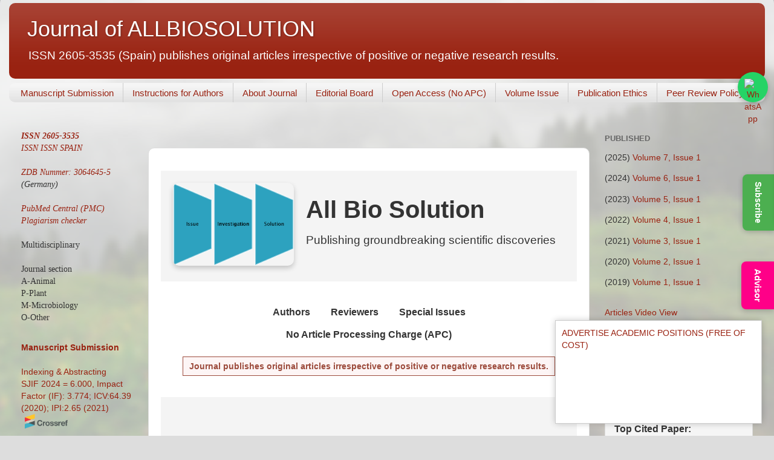

--- FILE ---
content_type: text/html; charset=UTF-8
request_url: https://www.allbiosolution.com/
body_size: 16227
content:
<!DOCTYPE html>
<html class='v2' dir='ltr' xmlns='http://www.w3.org/1999/xhtml' xmlns:b='http://www.google.com/2005/gml/b' xmlns:data='http://www.google.com/2005/gml/data' xmlns:expr='http://www.google.com/2005/gml/expr'>
<head>
<link href='https://www.blogger.com/static/v1/widgets/335934321-css_bundle_v2.css' rel='stylesheet' type='text/css'/>
<script async='async' data-ad-client='ca-pub-4039151306597903' src='https://pagead2.googlesyndication.com/pagead/js/adsbygoogle.js'></script>
<meta content='width=1100' name='viewport'/>
<meta content='text/html; charset=UTF-8' http-equiv='Content-Type'/>
<meta content='blogger' name='generator'/>
<link href='https://www.allbiosolution.com/favicon.ico' rel='icon' type='image/x-icon'/>
<link href='https://www.allbiosolution.com/' rel='canonical'/>
<link rel="alternate" type="application/atom+xml" title="Journal of ALLBIOSOLUTION  - Atom" href="https://www.allbiosolution.com/feeds/posts/default" />
<link rel="alternate" type="application/rss+xml" title="Journal of ALLBIOSOLUTION  - RSS" href="https://www.allbiosolution.com/feeds/posts/default?alt=rss" />
<link rel="service.post" type="application/atom+xml" title="Journal of ALLBIOSOLUTION  - Atom" href="https://www.blogger.com/feeds/4890208419060541767/posts/default" />
<link rel="me" href="https://www.blogger.com/profile/07750347712156783541" />
<!--Can't find substitution for tag [blog.ieCssRetrofitLinks]-->
<meta content='https://www.allbiosolution.com/' property='og:url'/>
<meta content='Journal of ALLBIOSOLUTION ' property='og:title'/>
<meta content='' property='og:description'/>
<title>Journal of ALLBIOSOLUTION </title>
<style id='page-skin-1' type='text/css'><!--
/*-----------------------------------------------
Blogger Template Style
Name:     Picture Window
Designer: Blogger
URL:      www.blogger.com
----------------------------------------------- */
/* Variable definitions
====================
<Variable name="keycolor" description="Main Color" type="color" default="#1a222a"/>
<Variable name="body.background" description="Body Background" type="background"
color="#dddddd" default="#111111 url(//themes.googleusercontent.com/image?id=1OACCYOE0-eoTRTfsBuX1NMN9nz599ufI1Jh0CggPFA_sK80AGkIr8pLtYRpNUKPmwtEa) repeat-x fixed top center"/>
<Group description="Page Text" selector="body">
<Variable name="body.font" description="Font" type="font"
default="normal normal 15px Arial, Tahoma, Helvetica, FreeSans, sans-serif"/>
<Variable name="body.text.color" description="Text Color" type="color" default="#333333"/>
</Group>
<Group description="Backgrounds" selector=".body-fauxcolumns-outer">
<Variable name="body.background.color" description="Outer Background" type="color" default="#296695"/>
<Variable name="header.background.color" description="Header Background" type="color" default="transparent"/>
<Variable name="post.background.color" description="Post Background" type="color" default="#ffffff"/>
</Group>
<Group description="Links" selector=".main-outer">
<Variable name="link.color" description="Link Color" type="color" default="#336699"/>
<Variable name="link.visited.color" description="Visited Color" type="color" default="#6699cc"/>
<Variable name="link.hover.color" description="Hover Color" type="color" default="#33aaff"/>
</Group>
<Group description="Blog Title" selector=".header h1">
<Variable name="header.font" description="Title Font" type="font"
default="normal normal 36px Arial, Tahoma, Helvetica, FreeSans, sans-serif"/>
<Variable name="header.text.color" description="Text Color" type="color" default="#ffffff" />
</Group>
<Group description="Tabs Text" selector=".tabs-inner .widget li a">
<Variable name="tabs.font" description="Font" type="font"
default="normal normal 15px Arial, Tahoma, Helvetica, FreeSans, sans-serif"/>
<Variable name="tabs.text.color" description="Text Color" type="color" default="#ffffff"/>
<Variable name="tabs.selected.text.color" description="Selected Color" type="color" default="#992211"/>
</Group>
<Group description="Tabs Background" selector=".tabs-outer .PageList">
<Variable name="tabs.background.color" description="Background Color" type="color" default="transparent"/>
<Variable name="tabs.selected.background.color" description="Selected Color" type="color" default="transparent"/>
<Variable name="tabs.separator.color" description="Separator Color" type="color" default="transparent"/>
</Group>
<Group description="Post Title" selector="h3.post-title, .comments h4">
<Variable name="post.title.font" description="Title Font" type="font"
default="normal normal 18px Arial, Tahoma, Helvetica, FreeSans, sans-serif"/>
</Group>
<Group description="Date Header" selector=".date-header">
<Variable name="date.header.color" description="Text Color" type="color" default="#333333"/>
</Group>
<Group description="Post" selector=".post">
<Variable name="post.footer.text.color" description="Footer Text Color" type="color" default="#999999"/>
<Variable name="post.border.color" description="Border Color" type="color" default="#dddddd"/>
</Group>
<Group description="Gadgets" selector="h2">
<Variable name="widget.title.font" description="Title Font" type="font"
default="bold normal 13px Arial, Tahoma, Helvetica, FreeSans, sans-serif"/>
<Variable name="widget.title.text.color" description="Title Color" type="color" default="#888888"/>
</Group>
<Group description="Footer" selector=".footer-outer">
<Variable name="footer.text.color" description="Text Color" type="color" default="#cccccc"/>
<Variable name="footer.widget.title.text.color" description="Gadget Title Color" type="color" default="#aaaaaa"/>
</Group>
<Group description="Footer Links" selector=".footer-outer">
<Variable name="footer.link.color" description="Link Color" type="color" default="#99ccee"/>
<Variable name="footer.link.visited.color" description="Visited Color" type="color" default="#77aaee"/>
<Variable name="footer.link.hover.color" description="Hover Color" type="color" default="#33aaff"/>
</Group>
<Variable name="content.margin" description="Content Margin Top" type="length" default="20px" min="0" max="100px"/>
<Variable name="content.padding" description="Content Padding" type="length" default="0" min="0" max="100px"/>
<Variable name="content.background" description="Content Background" type="background"
default="transparent none repeat scroll top left"/>
<Variable name="content.border.radius" description="Content Border Radius" type="length" default="0" min="0" max="100px"/>
<Variable name="content.shadow.spread" description="Content Shadow Spread" type="length" default="0" min="0" max="100px"/>
<Variable name="header.padding" description="Header Padding" type="length" default="0" min="0" max="100px"/>
<Variable name="header.background.gradient" description="Header Gradient" type="url"
default="none"/>
<Variable name="header.border.radius" description="Header Border Radius" type="length" default="0" min="0" max="100px"/>
<Variable name="main.border.radius.top" description="Main Border Radius" type="length" default="20px" min="0" max="100px"/>
<Variable name="footer.border.radius.top" description="Footer Border Radius Top" type="length" default="0" min="0" max="100px"/>
<Variable name="footer.border.radius.bottom" description="Footer Border Radius Bottom" type="length" default="20px" min="0" max="100px"/>
<Variable name="region.shadow.spread" description="Main and Footer Shadow Spread" type="length" default="3px" min="0" max="100px"/>
<Variable name="region.shadow.offset" description="Main and Footer Shadow Offset" type="length" default="1px" min="-50px" max="50px"/>
<Variable name="tabs.background.gradient" description="Tab Background Gradient" type="url" default="none"/>
<Variable name="tab.selected.background.gradient" description="Selected Tab Background" type="url"
default="url(https://resources.blogblog.com/blogblog/data/1kt/transparent/white80.png)"/>
<Variable name="tab.background" description="Tab Background" type="background"
default="transparent url(https://resources.blogblog.com/blogblog/data/1kt/transparent/black50.png) repeat scroll top left"/>
<Variable name="tab.border.radius" description="Tab Border Radius" type="length" default="10px" min="0" max="100px"/>
<Variable name="tab.first.border.radius" description="First Tab Border Radius" type="length" default="10px" min="0" max="100px"/>
<Variable name="tabs.border.radius" description="Tabs Border Radius" type="length" default="0" min="0" max="100px"/>
<Variable name="tabs.spacing" description="Tab Spacing" type="length" default=".25em" min="0" max="10em"/>
<Variable name="tabs.margin.bottom" description="Tab Margin Bottom" type="length" default="0" min="0" max="100px"/>
<Variable name="tabs.margin.sides" description="Tab Margin Sides" type="length" default="20px" min="0" max="100px"/>
<Variable name="main.background" description="Main Background" type="background"
default="transparent url(https://resources.blogblog.com/blogblog/data/1kt/transparent/white80.png) repeat scroll top left"/>
<Variable name="main.padding.sides" description="Main Padding Sides" type="length" default="20px" min="0" max="100px"/>
<Variable name="footer.background" description="Footer Background" type="background"
default="transparent url(https://resources.blogblog.com/blogblog/data/1kt/transparent/black50.png) repeat scroll top left"/>
<Variable name="post.margin.sides" description="Post Margin Sides" type="length" default="-20px" min="-50px" max="50px"/>
<Variable name="post.border.radius" description="Post Border Radius" type="length" default="5px" min="0" max="100px"/>
<Variable name="widget.title.text.transform" description="Widget Title Text Transform" type="string" default="uppercase"/>
<Variable name="mobile.background.overlay" description="Mobile Background Overlay" type="string"
default="transparent none repeat scroll top left"/>
<Variable name="startSide" description="Side where text starts in blog language" type="automatic" default="left"/>
<Variable name="endSide" description="Side where text ends in blog language" type="automatic" default="right"/>
*/
/* Content
----------------------------------------------- */
body {
font: normal normal 16px Arial, Tahoma, Helvetica, FreeSans, sans-serif;
color: #333333;
background: #dddddd url(//themes.googleusercontent.com/image?id=1fupio4xM9eVxyr-k5QC5RiCJlYR35r9dXsp63RKsKt64v33poi2MvnjkX_1MULBY8BsT) repeat-x fixed bottom center;
}
html body .region-inner {
min-width: 0;
max-width: 100%;
width: auto;
}
.content-outer {
font-size: 90%;
}
a:link {
text-decoration:none;
color: #992211;
}
a:visited {
text-decoration:none;
color: #771100;
}
a:hover {
text-decoration:underline;
color: #cc4411;
}
.content-outer {
background: transparent url(//www.blogblog.com/1kt/transparent/white80.png) repeat scroll top left;
-moz-border-radius: 15px;
-webkit-border-radius: 15px;
-goog-ms-border-radius: 15px;
border-radius: 15px;
-moz-box-shadow: 0 0 3px rgba(0, 0, 0, .15);
-webkit-box-shadow: 0 0 3px rgba(0, 0, 0, .15);
-goog-ms-box-shadow: 0 0 3px rgba(0, 0, 0, .15);
box-shadow: 0 0 3px rgba(0, 0, 0, .15);
margin: 30px auto;
}
.content-inner {
padding: 15px;
}
/* Header
----------------------------------------------- */
.header-outer {
background: #992211 url(//www.blogblog.com/1kt/transparent/header_gradient_shade.png) repeat-x scroll top left;
_background-image: none;
color: #ffffff;
-moz-border-radius: 10px;
-webkit-border-radius: 10px;
-goog-ms-border-radius: 10px;
border-radius: 10px;
}
.Header img, .Header #header-inner {
-moz-border-radius: 10px;
-webkit-border-radius: 10px;
-goog-ms-border-radius: 10px;
border-radius: 10px;
}
.header-inner .Header .titlewrapper,
.header-inner .Header .descriptionwrapper {
padding-left: 30px;
padding-right: 30px;
}
.Header h1 {
font: normal normal 36px Arial, Tahoma, Helvetica, FreeSans, sans-serif;
text-shadow: 1px 1px 3px rgba(0, 0, 0, 0.3);
}
.Header h1 a {
color: #ffffff;
}
.Header .description {
font-size: 130%;
}
/* Tabs
----------------------------------------------- */
.tabs-inner {
margin: .5em 0 0;
padding: 0;
}
.tabs-inner .section {
margin: 0;
}
.tabs-inner .widget ul {
padding: 0;
background: #f5f5f5 url(//www.blogblog.com/1kt/transparent/tabs_gradient_shade.png) repeat scroll bottom;
-moz-border-radius: 10px;
-webkit-border-radius: 10px;
-goog-ms-border-radius: 10px;
border-radius: 10px;
}
.tabs-inner .widget li {
border: none;
}
.tabs-inner .widget li a {
display: inline-block;
padding: .5em 1em;
margin-right: 0;
color: #992211;
font: normal normal 15px Arial, Tahoma, Helvetica, FreeSans, sans-serif;
-moz-border-radius: 0 0 0 0;
-webkit-border-top-left-radius: 0;
-webkit-border-top-right-radius: 0;
-goog-ms-border-radius: 0 0 0 0;
border-radius: 0 0 0 0;
background: transparent none no-repeat scroll top left;
border-right: 1px solid #cccccc;
}
.tabs-inner .widget li:first-child a {
padding-left: 1.25em;
-moz-border-radius-topleft: 10px;
-moz-border-radius-bottomleft: 10px;
-webkit-border-top-left-radius: 10px;
-webkit-border-bottom-left-radius: 10px;
-goog-ms-border-top-left-radius: 10px;
-goog-ms-border-bottom-left-radius: 10px;
border-top-left-radius: 10px;
border-bottom-left-radius: 10px;
}
.tabs-inner .widget li.selected a,
.tabs-inner .widget li a:hover {
position: relative;
z-index: 1;
background: #ffffff url(//www.blogblog.com/1kt/transparent/tabs_gradient_shade.png) repeat scroll bottom;
color: #000000;
-moz-box-shadow: 0 0 0 rgba(0, 0, 0, .15);
-webkit-box-shadow: 0 0 0 rgba(0, 0, 0, .15);
-goog-ms-box-shadow: 0 0 0 rgba(0, 0, 0, .15);
box-shadow: 0 0 0 rgba(0, 0, 0, .15);
}
/* Headings
----------------------------------------------- */
h2 {
font: bold normal 13px Arial, Tahoma, Helvetica, FreeSans, sans-serif;
text-transform: uppercase;
color: #666666;
margin: .5em 0;
}
/* Main
----------------------------------------------- */
.main-outer {
background: transparent none repeat scroll top center;
-moz-border-radius: 0 0 0 0;
-webkit-border-top-left-radius: 0;
-webkit-border-top-right-radius: 0;
-webkit-border-bottom-left-radius: 0;
-webkit-border-bottom-right-radius: 0;
-goog-ms-border-radius: 0 0 0 0;
border-radius: 0 0 0 0;
-moz-box-shadow: 0 0 0 rgba(0, 0, 0, .15);
-webkit-box-shadow: 0 0 0 rgba(0, 0, 0, .15);
-goog-ms-box-shadow: 0 0 0 rgba(0, 0, 0, .15);
box-shadow: 0 0 0 rgba(0, 0, 0, .15);
}
.main-inner {
padding: 15px 5px 20px;
}
.main-inner .column-center-inner {
padding: 0 0;
}
.main-inner .column-left-inner {
padding-left: 0;
}
.main-inner .column-right-inner {
padding-right: 0;
}
/* Posts
----------------------------------------------- */
h3.post-title {
margin: 0;
font: normal bold 18px Arial, Tahoma, Helvetica, FreeSans, sans-serif;
}
.comments h4 {
margin: 1em 0 0;
font: normal bold 18px Arial, Tahoma, Helvetica, FreeSans, sans-serif;
}
.date-header span {
color: #333333;
}
.post-outer {
background-color: #ffffff;
border: solid 1px #dddddd;
-moz-border-radius: 10px;
-webkit-border-radius: 10px;
border-radius: 10px;
-goog-ms-border-radius: 10px;
padding: 15px 20px;
margin: 0 -20px 20px;
}
.post-body {
line-height: 1.4;
font-size: 110%;
position: relative;
}
.post-header {
margin: 0 0 1.5em;
color: #999999;
line-height: 1.6;
}
.post-footer {
margin: .5em 0 0;
color: #999999;
line-height: 1.6;
}
#blog-pager {
font-size: 140%
}
#comments .comment-author {
padding-top: 1.5em;
border-top: dashed 1px #ccc;
border-top: dashed 1px rgba(128, 128, 128, .5);
background-position: 0 1.5em;
}
#comments .comment-author:first-child {
padding-top: 0;
border-top: none;
}
.avatar-image-container {
margin: .2em 0 0;
}
/* Comments
----------------------------------------------- */
.comments .comments-content .icon.blog-author {
background-repeat: no-repeat;
background-image: url([data-uri]);
}
.comments .comments-content .loadmore a {
border-top: 1px solid #cc4411;
border-bottom: 1px solid #cc4411;
}
.comments .continue {
border-top: 2px solid #cc4411;
}
/* Widgets
----------------------------------------------- */
.widget ul, .widget #ArchiveList ul.flat {
padding: 0;
list-style: none;
}
.widget ul li, .widget #ArchiveList ul.flat li {
border-top: dashed 1px #ccc;
border-top: dashed 1px rgba(128, 128, 128, .5);
}
.widget ul li:first-child, .widget #ArchiveList ul.flat li:first-child {
border-top: none;
}
.widget .post-body ul {
list-style: disc;
}
.widget .post-body ul li {
border: none;
}
/* Footer
----------------------------------------------- */
.footer-outer {
color:#eeeeee;
background: transparent url(//www.blogblog.com/1kt/transparent/black50.png) repeat scroll top left;
-moz-border-radius: 10px 10px 10px 10px;
-webkit-border-top-left-radius: 10px;
-webkit-border-top-right-radius: 10px;
-webkit-border-bottom-left-radius: 10px;
-webkit-border-bottom-right-radius: 10px;
-goog-ms-border-radius: 10px 10px 10px 10px;
border-radius: 10px 10px 10px 10px;
-moz-box-shadow: 0 0 0 rgba(0, 0, 0, .15);
-webkit-box-shadow: 0 0 0 rgba(0, 0, 0, .15);
-goog-ms-box-shadow: 0 0 0 rgba(0, 0, 0, .15);
box-shadow: 0 0 0 rgba(0, 0, 0, .15);
}
.footer-inner {
padding: 10px 5px 20px;
}
.footer-outer a {
color: #ffffdd;
}
.footer-outer a:visited {
color: #cccc99;
}
.footer-outer a:hover {
color: #ffffff;
}
.footer-outer .widget h2 {
color: #bbbbbb;
}
/* Mobile
----------------------------------------------- */
html body.mobile {
height: auto;
}
html body.mobile {
min-height: 480px;
background-size: 100% auto;
}
.mobile .body-fauxcolumn-outer {
background: transparent none repeat scroll top left;
}
html .mobile .mobile-date-outer, html .mobile .blog-pager {
border-bottom: none;
background: transparent none repeat scroll top center;
margin-bottom: 10px;
}
.mobile .date-outer {
background: transparent none repeat scroll top center;
}
.mobile .header-outer, .mobile .main-outer,
.mobile .post-outer, .mobile .footer-outer {
-moz-border-radius: 0;
-webkit-border-radius: 0;
-goog-ms-border-radius: 0;
border-radius: 0;
}
.mobile .content-outer,
.mobile .main-outer,
.mobile .post-outer {
background: inherit;
border: none;
}
.mobile .content-outer {
font-size: 100%;
}
.mobile-link-button {
background-color: #992211;
}
.mobile-link-button a:link, .mobile-link-button a:visited {
color: #ffffff;
}
.mobile-index-contents {
color: #333333;
}
.mobile .tabs-inner .PageList .widget-content {
background: #ffffff url(//www.blogblog.com/1kt/transparent/tabs_gradient_shade.png) repeat scroll bottom;
color: #000000;
}
.mobile .tabs-inner .PageList .widget-content .pagelist-arrow {
border-left: 1px solid #cccccc;
}
..............
#blog-pager-older-link {
float: right;
}
#blog-pager-older-link {
float: right;
}
#blog-pager {
display: none;
}
........................
--></style>
<style id='template-skin-1' type='text/css'><!--
body {
min-width: 1280px;
}
.content-outer, .content-fauxcolumn-outer, .region-inner {
min-width: 1280px;
max-width: 1280px;
_width: 1280px;
}
.main-inner .columns {
padding-left: 230px;
padding-right: 290px;
}
.main-inner .fauxcolumn-center-outer {
left: 230px;
right: 290px;
/* IE6 does not respect left and right together */
_width: expression(this.parentNode.offsetWidth -
parseInt("230px") -
parseInt("290px") + 'px');
}
.main-inner .fauxcolumn-left-outer {
width: 230px;
}
.main-inner .fauxcolumn-right-outer {
width: 290px;
}
.main-inner .column-left-outer {
width: 230px;
right: 100%;
margin-left: -230px;
}
.main-inner .column-right-outer {
width: 290px;
margin-right: -290px;
}
#layout {
min-width: 0;
}
#layout .content-outer {
min-width: 0;
width: 800px;
}
#layout .region-inner {
min-width: 0;
width: auto;
}
--></style>
<script type='text/javascript'>
        (function(i,s,o,g,r,a,m){i['GoogleAnalyticsObject']=r;i[r]=i[r]||function(){
        (i[r].q=i[r].q||[]).push(arguments)},i[r].l=1*new Date();a=s.createElement(o),
        m=s.getElementsByTagName(o)[0];a.async=1;a.src=g;m.parentNode.insertBefore(a,m)
        })(window,document,'script','https://www.google-analytics.com/analytics.js','ga');
        ga('create', 'UA-171528867-1', 'auto', 'blogger');
        ga('blogger.send', 'pageview');
      </script>
<style type='text/css'>
.content-inner
{
margin-top: -70px !important;
}
</style>
<style>
#Attribution1 {
display: none; } </style>
<link href='https://www.blogger.com/dyn-css/authorization.css?targetBlogID=4890208419060541767&amp;zx=d443225d-5101-456d-ab01-ee97b03e5637' media='none' onload='if(media!=&#39;all&#39;)media=&#39;all&#39;' rel='stylesheet'/><noscript><link href='https://www.blogger.com/dyn-css/authorization.css?targetBlogID=4890208419060541767&amp;zx=d443225d-5101-456d-ab01-ee97b03e5637' rel='stylesheet'/></noscript>
<meta name='google-adsense-platform-account' content='ca-host-pub-1556223355139109'/>
<meta name='google-adsense-platform-domain' content='blogspot.com'/>

<!-- data-ad-client=ca-pub-4039151306597903 -->

</head>
<body class='loading'>
<div class='navbar no-items section' id='navbar'>
</div>
<div itemscope='itemscope' itemtype='http://schema.org/Blog' style='display: none;'>
<meta content='Journal of ALLBIOSOLUTION ' itemprop='name'/>
</div>
<div class='body-fauxcolumns'>
<div class='fauxcolumn-outer body-fauxcolumn-outer'>
<div class='cap-top'>
<div class='cap-left'></div>
<div class='cap-right'></div>
</div>
<div class='fauxborder-left'>
<div class='fauxborder-right'></div>
<div class='fauxcolumn-inner'>
</div>
</div>
<div class='cap-bottom'>
<div class='cap-left'></div>
<div class='cap-right'></div>
</div>
</div>
</div>
<div class='content'>
<div class='content-fauxcolumns'>
<div class='fauxcolumn-outer content-fauxcolumn-outer'>
<div class='cap-top'>
<div class='cap-left'></div>
<div class='cap-right'></div>
</div>
<div class='fauxborder-left'>
<div class='fauxborder-right'></div>
<div class='fauxcolumn-inner'>
</div>
</div>
<div class='cap-bottom'>
<div class='cap-left'></div>
<div class='cap-right'></div>
</div>
</div>
</div>
<div class='content-outer'>
<div class='content-cap-top cap-top'>
<div class='cap-left'></div>
<div class='cap-right'></div>
</div>
<div class='fauxborder-left content-fauxborder-left'>
<div class='fauxborder-right content-fauxborder-right'></div>
<div class='content-inner'>
<header>
<div class='header-outer'>
<div class='header-cap-top cap-top'>
<div class='cap-left'></div>
<div class='cap-right'></div>
</div>
<div class='fauxborder-left header-fauxborder-left'>
<div class='fauxborder-right header-fauxborder-right'></div>
<div class='region-inner header-inner'>
<div class='header section' id='header'><div class='widget Header' data-version='1' id='Header1'>
<div id='header-inner'>
<div class='titlewrapper'>
<h1 class='title'>
Journal of ALLBIOSOLUTION 
</h1>
</div>
<div class='descriptionwrapper'>
<p class='description'><span>ISSN 2605-3535  (Spain)  publishes original articles irrespective of positive or negative research results.</span></p>
</div>
</div>
</div></div>
</div>
</div>
<div class='header-cap-bottom cap-bottom'>
<div class='cap-left'></div>
<div class='cap-right'></div>
</div>
</div>
</header>
<div class='tabs-outer'>
<div class='tabs-cap-top cap-top'>
<div class='cap-left'></div>
<div class='cap-right'></div>
</div>
<div class='fauxborder-left tabs-fauxborder-left'>
<div class='fauxborder-right tabs-fauxborder-right'></div>
<div class='region-inner tabs-inner'>
<div class='tabs section' id='crosscol'><div class='widget PageList' data-version='1' id='PageList1'>
<h2>Pages</h2>
<div class='widget-content'>
<ul>
<li>
<a href='https://www.allbiosolution.com/p/manuscript-submission.html'>Manuscript Submission</a>
</li>
<li>
<a href='https://www.allbiosolution.com/p/instructions-for-authors.html'>Instructions for Authors</a>
</li>
<li>
<a href='http://www.allbiosolution.com/p/about.html'>About Journal</a>
</li>
<li>
<a href='http://www.allbiosolution.com/p/editorial-board.html'>Editorial Board</a>
</li>
<li>
<a href='https://www.allbiosolution.com/p/our-publishing-approach.html'>Open Access (No APC)</a>
</li>
<li>
<a href='http://www.allbiosolution.com/p/volume-issue.html'>Volume Issue</a>
</li>
<li>
<a href='https://www.allbiosolution.com/p/publication.html'>Publication Ethics </a>
</li>
<li>
<a href='https://www.allbiosolution.com/p/peer-review-policies.html'>Peer Review Policy</a>
</li>
</ul>
<div class='clear'></div>
</div>
</div></div>
<div class='tabs section' id='crosscol-overflow'><div class='widget HTML' data-version='1' id='HTML7'>
<div class='widget-content'>
<!-- Floating WhatsApp Share Button (Visible on Mobile + Posts Only) -->
<b:if cond='data:blog.pageType == "item"'>
  <style>
    #whatsapp-float {
      position: fixed;
      top: 20%;
      right: 10px;
      transform: translateY(-50%);
      z-index: 9999;
      display: block;
    }

    #whatsapp-float a {
      display: flex;
      justify-content: center;
      align-items: center;
      width: 50px;
      height: 50px;
      background-color: #25D366;
      border-radius: 50%;
      text-align: center;
      box-shadow: 0 4px 8px rgba(0,0,0,0.2);
    }

    #whatsapp-float img {
      width: 28px;
      height: 28px;
    }

    /* Make sure it shows on mobile */
    @media (max-width: 768px) {
      #whatsapp-float {
        right: 10px;
      }

      #whatsapp-float a {
        width: 45px;
        height: 45px;
      }

      #whatsapp-float img {
        width: 24px;
        height: 24px;
      }
    }
  </style>

  <div id="whatsapp-float">
    <a href="#" target="_blank" id="whatsapp-share-link" title="Share on WhatsApp">
      <img src="https://upload.wikimedia.org/wikipedia/commons/6/6b/WhatsApp.svg" alt="WhatsApp" />
    </a>
  </div>

  <script>
    document.addEventListener('DOMContentLoaded', function () {
      var currentURL = encodeURIComponent(window.location.href);
      var message = "Check this out: ";
      document.getElementById('whatsapp-share-link').href =
        "https://api.whatsapp.com/send?text=" + message + currentURL;
    });
  </script>
</b:if>
</div>
<div class='clear'></div>
</div></div>
</div>
</div>
<div class='tabs-cap-bottom cap-bottom'>
<div class='cap-left'></div>
<div class='cap-right'></div>
</div>
</div>
<div class='main-outer'>
<div class='main-cap-top cap-top'>
<div class='cap-left'></div>
<div class='cap-right'></div>
</div>
<div class='fauxborder-left main-fauxborder-left'>
<div class='fauxborder-right main-fauxborder-right'></div>
<div class='region-inner main-inner'>
<div class='columns fauxcolumns'>
<div class='fauxcolumn-outer fauxcolumn-center-outer'>
<div class='cap-top'>
<div class='cap-left'></div>
<div class='cap-right'></div>
</div>
<div class='fauxborder-left'>
<div class='fauxborder-right'></div>
<div class='fauxcolumn-inner'>
</div>
</div>
<div class='cap-bottom'>
<div class='cap-left'></div>
<div class='cap-right'></div>
</div>
</div>
<div class='fauxcolumn-outer fauxcolumn-left-outer'>
<div class='cap-top'>
<div class='cap-left'></div>
<div class='cap-right'></div>
</div>
<div class='fauxborder-left'>
<div class='fauxborder-right'></div>
<div class='fauxcolumn-inner'>
</div>
</div>
<div class='cap-bottom'>
<div class='cap-left'></div>
<div class='cap-right'></div>
</div>
</div>
<div class='fauxcolumn-outer fauxcolumn-right-outer'>
<div class='cap-top'>
<div class='cap-left'></div>
<div class='cap-right'></div>
</div>
<div class='fauxborder-left'>
<div class='fauxborder-right'></div>
<div class='fauxcolumn-inner'>
</div>
</div>
<div class='cap-bottom'>
<div class='cap-left'></div>
<div class='cap-right'></div>
</div>
</div>
<!-- corrects IE6 width calculation -->
<div class='columns-inner'>
<div class='column-center-outer'>
<div class='column-center-inner'>
<div class='main section' id='main'><div class='widget HTML' data-version='1' id='HTML6'>
<div class='widget-content'>
<!-- Vertical Chat Tab -->
<style>
#chatTab {
  position: fixed;
  top: 60%;
  right: 0;
  background: #f08;           /* keep original color */
  color: white;
  padding: 12px 16px;         /* add padding similar to subscribe-tab */
  border-radius: 8px 0 0 8px;
  cursor: pointer;
  font-family: Arial, sans-serif;  /* updated to match subscribe-tab */
  font-weight: bold;
  writing-mode: vertical-rl;
  text-orientation: mixed;
  text-align: center;
  line-height: 22px;
  box-shadow: 0 2px 8px rgba(0,0,0,0.2);  /* similar shadow */
  z-index: 9999;
  transition: background 0.3s;
  font-size: 15px;
}
#chatTab:hover {
  background: #e05555;         /* keep original hover color */
}



#chatbotContainer {
  position: fixed;
  bottom: 100px;
  right: 20px;
  width: 260px;
  height: 300px;
  border: 1px solid #ccc;
  border-radius: 10px;
  background: white;
  display: none;
  flex-direction: column;
  z-index: 99999;
  box-shadow: 0 4px 12px rgba(0,0,0,0.2);
}
#chatHeader {
  background:#f08;
  padding:10px;
  color:white;
  font-weight:bold;
  font-family:sans-serif;
  border-radius: 10px 10px 0 0;
  display: flex;
  justify-content: space-between;
  align-items: center;
}
#closeChat { cursor: pointer; font-weight: bold; }
#chatMessages {
  flex: 1;
  overflow-y:auto;
  padding:10px;
  font-family:sans-serif;
  font-size:14px;
}
#chatInput {
  width: 100%;
  padding:10px;
  border:none;
  border-top:1px solid #ccc;
  box-sizing: border-box;
}
@media(max-width:768px){
  #chatbotContainer {
    width: 90%;
    height: 65%;
    right: 5%;
    bottom: 5%;
  }
}
</style>

<!-- Chat Tab -->
<div id="chatTab">Advisor</div>

<!-- Chat Box -->
<div id="chatbotContainer">
  <div id="chatHeader">
    Advisor <span id="closeChat">&#10060;</span>
  </div>
  <div id="chatMessages"></div>
  <input id="chatInput" type="text" placeholder="Ask me..." />
</div>

<script>
// ====== BLOG CONFIG ======
const BLOGS = ["https://allbiosolution.com"];
const FEED_MAX = 100;
let allArticles = [];

// ====== BLOG FEED LOADER ======
function loadBlog(blogUrl) {
  return new Promise((resolve) => {
    const script = document.createElement('script');
    const callbackName = 'processFeed_' + Math.random().toString(36).substring(2,15);
    script.src = `${blogUrl}/feeds/posts/default?alt=json-in-script&max-results=${FEED_MAX}&callback=${callbackName}`;
    window[callbackName] = function(data) {
      if (data && data.feed && data.feed.entry) {
        data.feed.entry.forEach(entry => {
          const title = entry.title.$t;
          const link = entry.link.find(l => l.rel === 'alternate').href;
          const content = (entry.content ? entry.content.$t : '') + (entry.summary ? entry.summary.$t : '');
          const labels = entry.category ? entry.category.map(c => c.term.toLowerCase()) : [];
          allArticles.push({ title, link, content, labels });
        });
      }
      resolve();
      document.body.removeChild(script);
      delete window[callbackName];
    };
    document.body.appendChild(script);
  });
}

let feedsLoaded = false;
async function loadAllFeeds() {
  await Promise.all(BLOGS.map(blog => loadBlog(blog)));
  feedsLoaded = true;
  console.log("Articles loaded:", allArticles.length);
}

// ====== AMAZON LINKS ======
const AMAZON_TAG = "latestfotocom-20";
function buildAmazonLink(text) {
  const keywords = encodeURIComponent(text.trim());
  return `https://www.amazon.com/s?k=${keywords}&tag=${AMAZON_TAG}`;
}
function generateLabel(title) {
  const t = title.toLowerCase();
  if (t.includes("dress")) return "[Explore Dresses]";
  if (t.includes("skin") || t.includes("skincare")) return "[Purchase Skincare]";
  if (t.includes("makeup")) return "[Shop Makeup]";
  if (t.includes("bag")) return "[Shop Bags]";
  if (t.includes("shoe")) return "[Shop Shoes]";
  if (t.includes("fashion")) return "[Explore Fashion]";
  return "[Explore Products]";
}
function highlight(text, query) {
  const terms = query.trim().split(/\s+/);
  let result = text;
  terms.forEach(t => {
    const regex = new RegExp(`(${t})`, "gi");
    result = result.replace(regex, '<span style="background:yellow;">$1</span>');
  });
  return result;
}

// ====== MAIN SEARCH ======
async function findAnswers(query) {
  const stopwords = ["i","to","a","the","want","go","buy","and","for","of","on","in"];
  const words = query.toLowerCase().split(/\s+/).filter(w => !stopwords.includes(w));
  let blogResults = "🙁 No articles found.";

  if (words.length > 0) {
    let scoredArticles = allArticles.map(art => {
      let score = 0;
      const haystackTitle = art.title.toLowerCase();
      const haystackContent = (art.content + " " + art.labels.join(" ")).toLowerCase();
      words.forEach(w => {
        if(haystackTitle.includes(w)) score += 2;
        if(haystackContent.includes(w)) score += 1;
      });
      return { art, score };
    }).filter(a => a.score > 0)
      .sort((a,b) => b.score - a.score)
      .slice(0,5);

    if(scoredArticles.length > 0) {
      blogResults = "&#8226; " + scoredArticles.map(a => {
        const amazonLink = buildAmazonLink(a.art.title);
        const label = generateLabel(a.art.title);
        const snippet = a.art.content.replace(/<[^>]+>/g, '').substring(0,120) + "...";
        return `<a href="${a.art.link}" target="_blank">${highlight(a.art.title, query)}</a> 
                <a href="${amazonLink}" target="_blank">${label}</a><br>
                <small>${highlight(snippet, query)}</small>`;
      }).join("<br>&#8226; ");
    }
  }

  if(!feedsLoaded) {
    blogResults += "<br><small>&#9888;&#65039; Articles are still loading; results may be partial.</small>";
  }

  return `I found for you:<br>${blogResults}`;
}

// ====== CHAT HANDLER ======
document.getElementById("chatInput").addEventListener("keypress", async function(e){
  if (e.key === "Enter" && this.value.trim() !== "") {
    const q = this.value.trim();
    this.value = "";
    const msgBox = document.getElementById("chatMessages");

    // Show user query
    msgBox.innerHTML += `<div><b>You:</b> ${q}</div>`;

    // Show loading indicator
    const loadingId = "loading_" + Date.now();
    msgBox.innerHTML += `<div id="${loadingId}"><b>Advisor:</b> Searching... &#9203;</div>`;
    msgBox.scrollTop = msgBox.scrollHeight;

    // Run search
    const ans = await findAnswers(q);

    // Replace loading with results
    document.getElementById(loadingId).innerHTML = `<b>Advisor:</b> ${ans}`;
    msgBox.scrollTop = msgBox.scrollHeight;
  }
});

// ====== CHAT SHOW/HIDE ======
document.getElementById("chatTab").addEventListener("click", function(){
  const bot = document.getElementById("chatbotContainer");
  bot.style.display = bot.style.display === "flex" ? "none" : "flex";
  if(bot.style.display === "flex") bot.style.flexDirection = "column";
});
document.getElementById("closeChat").addEventListener("click", function(){
  document.getElementById("chatbotContainer").style.display = "none";
});

// ====== INIT ======
document.addEventListener("DOMContentLoaded", loadAllFeeds);
</script>
</div>
<div class='clear'></div>
</div><div class='widget HTML' data-version='1' id='HTML9'>
<div class='widget-content'>
<style>
  .subscribe-tab {
    position: fixed;
    top: 40%;
    right: 0;
    background: #4CAF50;
    color: white;
    padding: 12px 16px;
    border-radius: 8px 0 0 8px;
    cursor: pointer;
    font-family: Arial, sans-serif;
    font-weight: bold;
    writing-mode: vertical-rl;
    text-orientation: mixed;
    box-shadow: 0 2px 8px rgba(0,0,0,0.2);
    z-index: 1000;
  }

  .subscription-panel {
    position: fixed;
    top: 20%;
    right: -350px;
    width: 300px;
    background: #f9f9f9;
    border: 2px solid #4CAF50;
    border-radius: 8px 0 0 8px;
    padding: 20px;
    box-shadow: -3px 0 10px rgba(0,0,0,0.15);
    transition: right 0.4s ease;
    z-index: 1000;
  }

  .subscription-panel.open {
    right: 0;
  }

  .subscription-panel h3 {
    margin-top: 0;
    font-family: Arial, sans-serif;
    color: #111827;
  }

  #subscriptionForm {
    display: flex;
    flex-direction: column;
    gap: 10px;
  }

  #subscriptionForm input[type="text"],
  #subscriptionForm input[type="email"] {
    padding: 8px;
    font-size: 15px;
    border: 1px solid #ccc;
    border-radius: 5px;
  }

  #subscriptionForm input[type="submit"] {
    padding: 10px;
    font-size: 15px;
    background-color: #4CAF50;
    color: white;
    border: none;
    border-radius: 5px;
    cursor: pointer;
  }

  #subscriptionForm input[type="submit"]:hover {
    background-color: #45a049;
  }

  .hint {
    font-size: 13px;
    color: #555;
  }
</style>

<!-- Vertical Tab -->
<div class="subscribe-tab" id="subscribeTab">Subscribe</div>

<!-- Sliding Panel -->
<div class="subscription-panel" id="subscriptionPanel">
  <h3>Subscribe</h3>
  <form id="subscriptionForm">
    <input type="text" id="name" name="name" placeholder="Your Name" required />
    <input type="email" id="email" name="email" placeholder="Your Email" required />
    
    <input type="text" id="humanCheck" name="humanCheck" placeholder="Type the word shown below" required />
    <span class="hint">Please type this word to confirm you're human: <strong id="humanWord"></strong></span>
    
    <input type="submit" value="Subscribe" />
  </form>
</div>

<script>
  // Word list to use for verification
  const verificationWords = ["green", "sky", "tree", "river", "cloud", "earth", "sun", "wind", "ocean"];

  // Select a random word
  const selectedWord = verificationWords[Math.floor(Math.random() * verificationWords.length)];

  // Display the word in the hint
  document.getElementById('humanWord').innerText = selectedWord;

  // Toggle panel open/close
  document.getElementById('subscribeTab').addEventListener('click', function() {
    document.getElementById('subscriptionPanel').classList.toggle('open');
  });

  // Form submit handler
  document.getElementById('subscriptionForm').addEventListener('submit', function(e) {
    e.preventDefault();

    const formData = new FormData(e.target);
    const name = formData.get('name').trim();
    const email = formData.get('email').trim();
    const humanCheck = formData.get('humanCheck').trim().toLowerCase();

    if (humanCheck !== selectedWord.toLowerCase()) {
      alert('Verification failed. Please type the correct word as shown.');
      return;
    }

    const payload = {
      name: name,
      email: email,
      source: "allbiosolution.com"
    };

    fetch('https://script.google.com/macros/s/AKfycbyU7AWtPI72KuTwT5IXOvIHk7efrPii1yVtttBkt52Jzv1SaEOF1zQl_nlYd4BGmVfJ7A/exec', {
      method: 'POST',
      body: JSON.stringify(payload)
    })
    .then(response => response.json())
    .then(data => {
      if (data.result === 'success') {
        alert('Subscription successful!');
        e.target.reset();

        // Optionally generate a new word after success
        location.reload(); // Reload to show a new word
      } else {
        alert('There was an error with your subscription.');
      }
    })
    .catch(() => alert('Error connecting to server. Please try again later.'));
  });
</script>
</div>
<div class='clear'></div>
</div><div class='widget Blog' data-version='1' id='Blog1'>
<div class='blog-posts hfeed'>

          <div class="date-outer">
        

          <div class="date-posts">
        
<div class='post-outer'>
<div class='post hentry' itemprop='blogPost' itemscope='itemscope' itemtype='http://schema.org/BlogPosting'>
<meta content='https://blogger.googleusercontent.com/img/b/R29vZ2xl/AVvXsEi2miZbX-VPU88oLpBBsRw76WeTXzRvr37hFR1_zYS0ADeU97EJYTcze01Td4Q7PZ7GqtWwByGDywdXhzwNRfDpRQFcaLmf_-ibXN2FopuEPvCy-HGD1-ErQSvPrMbq9OOKJjrXEOcfw3dR/s1600/Imagen1.png' itemprop='image_url'/>
<meta content='4890208419060541767' itemprop='blogId'/>
<meta content='4346350276926960033' itemprop='postId'/>
<a name='4346350276926960033'></a>
<div class='post-header'>
<div class='post-header-line-1'></div>
</div>
<div class='post-body entry-content' id='post-body-4346350276926960033' itemprop='description articleBody'>
<b:section id='main' class='main' showaddelement='no'>

<!-- Hero Section with Figure at the Forefront -->
<div class="hero" style="display:flex; align-items:center; padding:20px; position:relative; background:#f4f4f4;">
    <!-- Left: Foreground Figure -->
    <div style="position:relative; max-width:200px; margin-right:20px; z-index:1;">
        <img alt="All Bio Solution Banner" src="https://blogger.googleusercontent.com/img/b/R29vZ2xl/AVvXsEi2miZbX-VPU88oLpBBsRw76WeTXzRvr37hFR1_zYS0ADeU97EJYTcze01Td4Q7PZ7GqtWwByGDywdXhzwNRfDpRQFcaLmf_-ibXN2FopuEPvCy-HGD1-ErQSvPrMbq9OOKJjrXEOcfw3dR/s1600/Imagen1.png" style="max-width:100%; height:auto; border-radius:10px; box-shadow: 0 4px 8px rgba(0, 0, 0, 0.2);">
    </div>
    
    <!-- Right: Title and Supporting Text -->
    <div style="z-index:0;">
        <h1 style="color:#333; font-size:2.5rem; font-weight:bold; margin:0;">All Bio Solution</h1>
        <p style="color:#333; font-size:1.2rem; margin-top:10px;">Publishing groundbreaking scientific discoveries</p>
    </div>
</div>




    <!-- Header Section -->
    <div class="header" style="background: transparent; padding:20px; text-align:center; margin-top:20px;">
        <nav style="margin-bottom:15px;">
            <a href="#authors" style="color:#333; margin:0 15px; text-decoration:none; font-weight:bold;">Authors</a>
            <a href="#reviewers" style="color:#333; margin:0 15px; text-decoration:none; font-weight:bold;">Reviewers</a>
            <a href="#special-issue" style="color:#333; margin:0 15px; text-decoration:none; font-weight:bold;">Special Issues</a>
        </nav>
        <div style="color:#333; font-size:1rem;">
            <p style="margin:10px 0;"><strong>No Article Processing Charge (APC)</strong></p>
            <div style="margin:15px auto; padding:5px 10px; border:1px solid #9C4B3C; background:#fdf5f5; color:#9C4B3C; font-weight:bold; display:inline-block; white-space:nowrap; font-size:0.9rem; max-width:100%;">
    Journal publishes original articles irrespective of positive or negative research results.
</div>
        </div>
    </div>

    <!-- Scrolling Marquee Section -->
   <marquee direction="up" scrollamount="3" style="padding:20px; background:#f4f4f4; color:#333; font-size:1rem;">
     <p><strong>A Comprehensive Review of Environmental and Nutritional Influences on Epigenetic Change</strong></p>
     <p><strong>Identification of Teriparatide by Sodium dodecyl sulfate polyacrylamide (SDS-PAGE)</strong></p>
        <p><strong>Comparative Assessment of Filgrastim Bio-similars via vertical gel electrophoresis (SDS-PAGE) and HPLC.</strong></p>
        <p><strong>A Rare Atypical Mycobacterial Infection After Face Lifting Thread Implant: A Case Study In New Delhi, India.</strong></p>
        <p><script async src="https://pagead2.googlesyndication.com/pagead/js/adsbygoogle.js?client=ca-pub-4039151306597903"
     crossorigin="anonymous"></script>
<ins class="adsbygoogle"
     style="display:block"
     data-ad-format="autorelaxed"
     data-ad-client="ca-pub-4039151306597903"
     data-ad-slot="8796141396"></ins>
<script>
     (adsbygoogle = window.adsbygoogle || []).push({});
</script></p>
    </marquee>

    <!-- Content Cards Section -->
    <div class="content" style="display:flex; flex-wrap:wrap; justify-content:space-between; gap:20px; padding:20px;">
        <div class="card" id="authors" style="background:#fff; border:1px solid #ddd; border-radius:10px; padding:20px; text-align:center; flex:1;">
            <h3 style="color:#333;">For Authors</h3>
            <p style="color:#333;">Submit your original, interdisciplinary, and applied articles.</p>
            <a href="https://www.allbiosolution.com/p/instructions-for-authors.html" style="color:#9C4B3C; font-weight:bold; text-decoration:none;">Read More</a>
        </div>
        <div class="card" id="reviewers" style="background:#fff; border:1px solid #ddd; border-radius:10px; padding:20px; text-align:center; flex:1;">
            <h3 style="color:#333;">For Reviewers</h3>
            <p style="color:#333;">Evaluate scientific quality and contribute to article improvement.</p>
            <a href="https://www.allbiosolution.com/p/peer-review-policies.html" style="color:#9C4B3C; font-weight:bold; text-decoration:none;">Read More</a>
        </div>
        <div class="card" id="special-issue" style="background:#fff; border:1px solid #ddd; border-radius:10px; padding:20px; text-align:center; flex:1;">
            <h3 style="color:#333;">Special Issues</h3>
            <p style="color:#333;">Propose a special issue or conference topic for our journal.</p>
            <a href="https://www.allbiosolution.com/p/special-issue-conference-proposal.html" style="color:#9C4B3C; font-weight:bold; text-decoration:none;">Read More</a>
        </div>
    </div>

    <!-- Footer Section -->
    <footer style="background: #333; color: white; text-align: center; padding: 15px; font-size: 0.9rem;">
        <p><a href="https://www.allbiosolution.com/p/manuscript-submission.html" style="color: #9C4B3C; text-decoration: none;" target="_blank">Manuscript Submission</a> &#8212; Submit your research today and make an impact in the scientific community.</p>
    </footer>

</b:section>
<div style='clear: both;'></div>
</div>
<div class='post-footer'>
<div class='post-footer-line post-footer-line-1'><span class='post-icons'>
</span>
</div>
<div class='post-footer-line post-footer-line-2'></div>
<div class='post-footer-line post-footer-line-3'></div>
</div>
</div>
</div>

        </div></div>
      
</div>
<div class='blog-pager' id='blog-pager'>
<span id='blog-pager-older-link'>
<a class='blog-pager-older-link' href='https://www.allbiosolution.com/search?updated-max=2025-12-10T15:15:00%2B01:00&max-results=1' id='Blog1_blog-pager-older-link' title='Older Posts'>Older Posts</a>
</span>
<a class='home-link' href='https://www.allbiosolution.com/'>Home</a>
</div>
<div class='clear'></div>
</div>
</div>
</div>
</div>
<div class='column-left-outer'>
<div class='column-left-inner'>
<aside>
<div class='sidebar section' id='sidebar-left-1'><div class='widget HTML' data-version='1' id='HTML1'>
<div class='widget-content'>
<div style="font-family: Georgia, serif; font-size: 100%;"><a href="https://portal.issn.org/resource/ISSN/2605-3535"><b><i><span style="font-family:&quot;;font-size:9;color:windowtext;">ISSN 2605-3535</span></i></b></a></div><div style="font-family: Georgia, serif; font-size: 100%;"><i style="font-size: 100%;"><a href="https://portal.issn.org/resource/ISSN/2605-3535#">ISSN</a> <a href="https://portal.issn.org/resource/ISSN/2605-3535">ISSN SPAIN </a></i></div><div><br /><i style="font-family: Georgia, serif; font-size: 100%;"><a href="http://www.allbiosolution.com/p/abstracting-and-indexing.html">ZDB Nummer: 3064645-5</a> (Germany)<br /></i></div><div><i style="font-family: Georgia, serif; font-size: 100%;"><br /></i></div><div><i style="font-family: Georgia, serif; font-size: 100%;"><a href="http://www.ncbi.nlm.nih.gov/pmc/pub/pubinfo/">PubMed Central (PMC) </a></i></div><i style="font-family: Georgia, serif; font-size: 100%;"><a href="https://www.google.es/search?client=ubuntu&amp;channel=fs&amp;q=Plagiarism+checker&amp;ie=utf-8&amp;oe=utf-8&amp;gfe_rd=cr&amp;ei=cFi9VIKSGcap8wfJgIG4Ag#channel=fs&amp;q=Plagiarism+checker+for+free">Plagiarism checker</a></i><br /><div style="font-family: Georgia, serif; font-size: 100%;"><br /></div><div style="font-family: Georgia, serif; font-size: 100%;">Multidisciplinary</div><div style="font-family: Georgia, serif; font-size: 100%;"><br /></div><div style="font-family: Georgia, serif; font-size: 100%;">Journal section <br /></div><div style="font-family: Georgia, serif; font-size: 100%;">A-Animal</div><div style="font-family: Georgia, serif; font-size: 100%;">P-Plant</div><div style="font-family: Georgia, serif; font-size: 100%;">M-Microbiology</div><div style="font-family: Georgia, serif; font-size: 100%;">O-Other</div>
</div>
<div class='clear'></div>
</div><div class='widget HTML' data-version='1' id='HTML4'>
<div class='widget-content'>
<span style="font-weight: bold;"><a href="https://www.allbiosolution.com/p/instructions-for-authors.html">Manuscript Submission</a></span><br /><br /><div><span =""  style="font-size:100%;"><a href="http://www.allbiosolution.com/p/abstracting-and-indexing.html">Indexing &amp; Abstracting</a><br /></span></div><div><a href="https://www.allbiosolution.com/p/abstracting-and-indexing.html">SJIF 2024 = 6.000, Impact Factor (IF): 3.774; ICV:64.39 (2020); IPI:2.65 (2021)</a></div><a href="https://search.crossref.org/search/works?q=allbiosolution&amp;from_ui=yes#" rel="noopener noreferrer" target="_blank">
    <img alt="Crossref" src="https://assets.crossref.org/logo/crossref-logo-landscape-100.png" style="height: 24px; margin-left: 6px; vertical-align: middle;" />
  </a>

<div><br /></div>


<div><span =""  style="font-size:100%;"><a href="https://www.allbiosolution.com/p/editorial-board.html">Editorial team</a> <br /></span></div><div>Dr. GK Srivastava</div><div>Dr. AK Singh</div><div>Dr. FM Molina</div><div><br /></div><div><br /><span =""  style="font-size:100%;"></span></div>
</div>
<div class='clear'></div>
</div></div>
</aside>
</div>
</div>
<div class='column-right-outer'>
<div class='column-right-inner'>
<aside>
<div class='sidebar section' id='sidebar-right-1'><div class='widget HTML' data-version='1' id='HTML5'>
<h2 class='title'>Published</h2>
<div class='widget-content'>
<p>(2025) <a href="https://www.allbiosolution.com/p/volume-7-issue-1.html">Volume 7, Issue 1</a></p>
<p>(2024) <a href="https://www.allbiosolution.com/p/volume-6-issue-1.html">Volume 6, Issue 1</a></p>
<p>(2023) <a href="https://www.allbiosolution.com/p/volume-5-issue-1.html">Volume 5, Issue 1</a></p>
<p>(2022) <a href="https://www.allbiosolution.com/p/volume-4-issue-1.html">Volume 4, Issue 1</a></p>
<p>(2021) <a href="http://www.allbiosolution.com/p/volume-3-issue-1.html">Volume 3, Issue 1</a></p>
<p>(2020) <a href="http://www.allbiosolution.com/p/volume-2-issue-1.html">Volume 2, Issue 1</a></p>
<p>(2019) <a href="http://www.allbiosolution.com/p/volume-1-issue-1.html">Volume 1, Issue 1</a></p>
</div>
<div class='clear'></div>
</div><div class='widget HTML' data-version='1' id='HTML2'>
<div class='widget-content'>
<p><a href="https://youtube.com/playlist?list=PL3GJ0LYTkzqZX3Kjx9cKJdGOT_ssfWf2a&si=Z8Ld_e0_wALrsUlX" target="_blank" rel="noopener">Articles Video View</a></p>
<p><a href="https://amzn.to/3jVzxln" target="_blank" rel="noopener">Science Books</a></p>
</div>
<div class='clear'></div>
</div><div class='widget HTML' data-version='1' id='HTML3'>
<div class='widget-content'>
<style>
  #floating-ad-box {
    position: fixed;
    bottom: 20px;
    right: 20px;
    width: 320px;
    background: #fff;
    border: 1px solid #ccc;
    padding: 10px;
    z-index: 9999;
    box-shadow: 0 0 10px rgba(0,0,0,0.2);
  }
</style>

<div id="floating-ad-box">
  <p style="margin-top:0;">
    <a href="https://www.allbiosolution.com/p/journal-of-allbiosolution-job.html" target="_blank">
      ADVERTISE ACADEMIC POSITIONS (FREE OF COST)
    </a>
  </p>

  <script async="async" src="https://pagead2.googlesyndication.com/pagead/js/adsbygoogle.js?client=ca-pub-4039151306597903" crossorigin="anonymous"></script>
  <!-- Latest [previously link ad unit] -->
  <ins class="adsbygoogle"
       style="display:inline-block;width:300px;height:90px"
       data-ad-client="ca-pub-4039151306597903"
       data-ad-slot="6412456100"></ins>
  <script>
       (adsbygoogle = window.adsbygoogle || []).push({});
  </script>
</div>
</div>
<div class='clear'></div>
</div><div class='widget HTML' data-version='1' id='HTML8'>
<h2 class='title'>Under Review</h2>
<div class='widget-content'>
<div><span  lang="EN-US"  style="line-height: 115%;font-family:&quot;;font-size:12.0pt;">Volume 7 Issue 1<i><span style="font-family:&quot;;">.</span></i></span><span  lang="EN-US"  style="line-height: 115%;font-family:&quot;;font-size:12.0pt;"> -  </span><span =""   style="font-family:&quot;;font-size:12pt;"><a href="https://www.allbiosolution.com/p/volume-7-issue-1.html">preprint</a> </span></div><div><br /></div>
</div>
<div class='clear'></div>
</div><div class='widget HTML' data-version='1' id='HTML11'>
<div class='widget-content'>
<div id="top-cited-paper" style="padding:15px; border:1px solid #ddd; border-radius:8px; margin:25px 0; background:#f5f5f5; font-size:16px; font-family:Arial, sans-serif;">
  <strong>Top Cited Paper:</strong><br />Loading&#8230;
</div>

<script type="text/javascript">
// List of posts with DOIs and titles
var posts = [
  {
    title: "Quantification of pigment epithelium-derived factor (PEDF)....",
    doi: "10.64307/allbiosolutionA0201008",
    url: "https://www.allbiosolution.com/2019/12/quantification-of-pigment-epithelium.html"
  },
  {
    title: "A systematic review on research documentation of ocular......",
    doi: "10.64307/allbiosolutionA0501021",
    url: "https://www.allbiosolution.com/2022/11/a-systematic-review-on-research.html"
  }
  // Add more posts here
];

function fetchCitations(post) {
  return fetch("https://api.semanticscholar.org/graph/v1/paper/DOI:" + encodeURIComponent(post.doi) + "?fields=citationCount,title,url")
    .then(res => res.json())
    .then(data => {
      post.citationCount = data.citationCount || 0;
      return post;
    })
    .catch(() => {
      post.citationCount = 0;
      return post;
    });
}

Promise.all(posts.map(fetchCitations)).then(results => {
  // Sort descending by citation count
  results.sort((a,b) => b.citationCount - a.citationCount);

  var top = results[0];
  var box = document.getElementById("top-cited-paper");
  box.innerHTML = "<strong>Top Cited Paper:</strong><br>" +
                  "<strong>Title:</strong> " + top.title + "<br>" +
                  "<strong>Citations:</strong> " + top.citationCount + "<br>" +
                  "<a href='" + top.url + "' target='_blank'>Read Article</a>";
});
</script>
</div>
<div class='clear'></div>
</div></div>
</aside>
</div>
</div>
</div>
<div style='clear: both'></div>
<!-- columns -->
</div>
<!-- main -->
</div>
</div>
<div class='main-cap-bottom cap-bottom'>
<div class='cap-left'></div>
<div class='cap-right'></div>
</div>
</div>
<footer>
<div class='footer-outer'>
<div class='footer-cap-top cap-top'>
<div class='cap-left'></div>
<div class='cap-right'></div>
</div>
<div class='fauxborder-left footer-fauxborder-left'>
<div class='fauxborder-right footer-fauxborder-right'></div>
<div class='region-inner footer-inner'>
<div class='foot no-items section' id='footer-1'></div>
<table border='0' cellpadding='0' cellspacing='0' class='section-columns columns-2'>
<tbody>
<tr>
<td class='first columns-cell'>
<div class='foot no-items section' id='footer-2-1'></div>
</td>
<td class='columns-cell'>
<div class='foot no-items section' id='footer-2-2'></div>
</td>
</tr>
</tbody>
</table>
<!-- outside of the include in order to lock Attribution widget -->
<div class='foot section' id='footer-3'><div class='widget Attribution' data-version='1' id='Attribution1'>
<div class='widget-content' style='text-align: center;'>
Powered by <a href='https://www.blogger.com' target='_blank'>Blogger</a>.
</div>
<div class='clear'></div>
</div><div class='widget Text' data-version='1' id='Text1'>
<div class='widget-content'>
<i>                                         &#169; Allbiosolution. All rights reserved.</i>
</div>
<div class='clear'></div>
</div></div>
</div>
</div>
<div class='footer-cap-bottom cap-bottom'>
<div class='cap-left'></div>
<div class='cap-right'></div>
</div>
</div>
</footer>
<!-- content -->
</div>
</div>
<div class='content-cap-bottom cap-bottom'>
<div class='cap-left'></div>
<div class='cap-right'></div>
</div>
</div>
</div>
<script type='text/javascript'>
    window.setTimeout(function() {
        document.body.className = document.body.className.replace('loading', '');
      }, 10);
  </script>

<script type="text/javascript" src="https://www.blogger.com/static/v1/widgets/3845888474-widgets.js"></script>
<script type='text/javascript'>
window['__wavt'] = 'AOuZoY7ePGKWPLe3hgaNP5lS4UvayqO--g:1768399112301';_WidgetManager._Init('//www.blogger.com/rearrange?blogID\x3d4890208419060541767','//www.allbiosolution.com/','4890208419060541767');
_WidgetManager._SetDataContext([{'name': 'blog', 'data': {'blogId': '4890208419060541767', 'title': 'Journal of ALLBIOSOLUTION ', 'url': 'https://www.allbiosolution.com/', 'canonicalUrl': 'https://www.allbiosolution.com/', 'homepageUrl': 'https://www.allbiosolution.com/', 'searchUrl': 'https://www.allbiosolution.com/search', 'canonicalHomepageUrl': 'https://www.allbiosolution.com/', 'blogspotFaviconUrl': 'https://www.allbiosolution.com/favicon.ico', 'bloggerUrl': 'https://www.blogger.com', 'hasCustomDomain': true, 'httpsEnabled': true, 'enabledCommentProfileImages': true, 'gPlusViewType': 'FILTERED_POSTMOD', 'adultContent': false, 'analyticsAccountNumber': 'UA-171528867-1', 'encoding': 'UTF-8', 'locale': 'en-GB', 'localeUnderscoreDelimited': 'en_gb', 'languageDirection': 'ltr', 'isPrivate': false, 'isMobile': false, 'isMobileRequest': false, 'mobileClass': '', 'isPrivateBlog': false, 'isDynamicViewsAvailable': true, 'feedLinks': '\x3clink rel\x3d\x22alternate\x22 type\x3d\x22application/atom+xml\x22 title\x3d\x22Journal of ALLBIOSOLUTION  - Atom\x22 href\x3d\x22https://www.allbiosolution.com/feeds/posts/default\x22 /\x3e\n\x3clink rel\x3d\x22alternate\x22 type\x3d\x22application/rss+xml\x22 title\x3d\x22Journal of ALLBIOSOLUTION  - RSS\x22 href\x3d\x22https://www.allbiosolution.com/feeds/posts/default?alt\x3drss\x22 /\x3e\n\x3clink rel\x3d\x22service.post\x22 type\x3d\x22application/atom+xml\x22 title\x3d\x22Journal of ALLBIOSOLUTION  - Atom\x22 href\x3d\x22https://www.blogger.com/feeds/4890208419060541767/posts/default\x22 /\x3e\n', 'meTag': '\x3clink rel\x3d\x22me\x22 href\x3d\x22https://www.blogger.com/profile/07750347712156783541\x22 /\x3e\n', 'adsenseClientId': 'ca-pub-4039151306597903', 'adsenseHostId': 'ca-host-pub-1556223355139109', 'adsenseHasAds': false, 'adsenseAutoAds': false, 'boqCommentIframeForm': true, 'loginRedirectParam': '', 'view': '', 'dynamicViewsCommentsSrc': '//www.blogblog.com/dynamicviews/4224c15c4e7c9321/js/comments.js', 'dynamicViewsScriptSrc': '//www.blogblog.com/dynamicviews/0986fae69b86b3aa', 'plusOneApiSrc': 'https://apis.google.com/js/platform.js', 'disableGComments': true, 'interstitialAccepted': false, 'sharing': {'platforms': [{'name': 'Get link', 'key': 'link', 'shareMessage': 'Get link', 'target': ''}, {'name': 'Facebook', 'key': 'facebook', 'shareMessage': 'Share to Facebook', 'target': 'facebook'}, {'name': 'BlogThis!', 'key': 'blogThis', 'shareMessage': 'BlogThis!', 'target': 'blog'}, {'name': 'X', 'key': 'twitter', 'shareMessage': 'Share to X', 'target': 'twitter'}, {'name': 'Pinterest', 'key': 'pinterest', 'shareMessage': 'Share to Pinterest', 'target': 'pinterest'}, {'name': 'Email', 'key': 'email', 'shareMessage': 'Email', 'target': 'email'}], 'disableGooglePlus': true, 'googlePlusShareButtonWidth': 0, 'googlePlusBootstrap': '\x3cscript type\x3d\x22text/javascript\x22\x3ewindow.___gcfg \x3d {\x27lang\x27: \x27en_GB\x27};\x3c/script\x3e'}, 'hasCustomJumpLinkMessage': false, 'jumpLinkMessage': 'Read more', 'pageType': 'index', 'pageName': '', 'pageTitle': 'Journal of ALLBIOSOLUTION ', 'metaDescription': ''}}, {'name': 'features', 'data': {}}, {'name': 'messages', 'data': {'edit': 'Edit', 'linkCopiedToClipboard': 'Link copied to clipboard', 'ok': 'Ok', 'postLink': 'Post link'}}, {'name': 'template', 'data': {'name': 'custom', 'localizedName': 'Custom', 'isResponsive': false, 'isAlternateRendering': false, 'isCustom': true}}, {'name': 'view', 'data': {'classic': {'name': 'classic', 'url': '?view\x3dclassic'}, 'flipcard': {'name': 'flipcard', 'url': '?view\x3dflipcard'}, 'magazine': {'name': 'magazine', 'url': '?view\x3dmagazine'}, 'mosaic': {'name': 'mosaic', 'url': '?view\x3dmosaic'}, 'sidebar': {'name': 'sidebar', 'url': '?view\x3dsidebar'}, 'snapshot': {'name': 'snapshot', 'url': '?view\x3dsnapshot'}, 'timeslide': {'name': 'timeslide', 'url': '?view\x3dtimeslide'}, 'isMobile': false, 'title': 'Journal of ALLBIOSOLUTION ', 'description': '', 'url': 'https://www.allbiosolution.com/', 'type': 'feed', 'isSingleItem': false, 'isMultipleItems': true, 'isError': false, 'isPage': false, 'isPost': false, 'isHomepage': true, 'isArchive': false, 'isLabelSearch': false}}]);
_WidgetManager._RegisterWidget('_HeaderView', new _WidgetInfo('Header1', 'header', document.getElementById('Header1'), {}, 'displayModeFull'));
_WidgetManager._RegisterWidget('_PageListView', new _WidgetInfo('PageList1', 'crosscol', document.getElementById('PageList1'), {'title': 'Pages', 'links': [{'isCurrentPage': false, 'href': 'https://www.allbiosolution.com/p/manuscript-submission.html', 'id': '8815354717956001002', 'title': 'Manuscript Submission'}, {'isCurrentPage': false, 'href': 'https://www.allbiosolution.com/p/instructions-for-authors.html', 'id': '8283829596238428285', 'title': 'Instructions for Authors'}, {'isCurrentPage': false, 'href': 'http://www.allbiosolution.com/p/about.html', 'title': 'About Journal'}, {'isCurrentPage': false, 'href': 'http://www.allbiosolution.com/p/editorial-board.html', 'title': 'Editorial Board'}, {'isCurrentPage': false, 'href': 'https://www.allbiosolution.com/p/our-publishing-approach.html', 'id': '1799353248395401428', 'title': 'Open Access (No APC)'}, {'isCurrentPage': false, 'href': 'http://www.allbiosolution.com/p/volume-issue.html', 'title': 'Volume Issue'}, {'isCurrentPage': false, 'href': 'https://www.allbiosolution.com/p/publication.html', 'id': '6702618479943443781', 'title': 'Publication Ethics '}, {'isCurrentPage': false, 'href': 'https://www.allbiosolution.com/p/peer-review-policies.html', 'id': '4819821594027556250', 'title': 'Peer Review Policy'}], 'mobile': false, 'showPlaceholder': true, 'hasCurrentPage': false}, 'displayModeFull'));
_WidgetManager._RegisterWidget('_HTMLView', new _WidgetInfo('HTML7', 'crosscol-overflow', document.getElementById('HTML7'), {}, 'displayModeFull'));
_WidgetManager._RegisterWidget('_HTMLView', new _WidgetInfo('HTML6', 'main', document.getElementById('HTML6'), {}, 'displayModeFull'));
_WidgetManager._RegisterWidget('_HTMLView', new _WidgetInfo('HTML9', 'main', document.getElementById('HTML9'), {}, 'displayModeFull'));
_WidgetManager._RegisterWidget('_BlogView', new _WidgetInfo('Blog1', 'main', document.getElementById('Blog1'), {'cmtInteractionsEnabled': false, 'lightboxEnabled': true, 'lightboxModuleUrl': 'https://www.blogger.com/static/v1/jsbin/2383197431-lbx__en_gb.js', 'lightboxCssUrl': 'https://www.blogger.com/static/v1/v-css/828616780-lightbox_bundle.css'}, 'displayModeFull'));
_WidgetManager._RegisterWidget('_HTMLView', new _WidgetInfo('HTML1', 'sidebar-left-1', document.getElementById('HTML1'), {}, 'displayModeFull'));
_WidgetManager._RegisterWidget('_HTMLView', new _WidgetInfo('HTML4', 'sidebar-left-1', document.getElementById('HTML4'), {}, 'displayModeFull'));
_WidgetManager._RegisterWidget('_HTMLView', new _WidgetInfo('HTML5', 'sidebar-right-1', document.getElementById('HTML5'), {}, 'displayModeFull'));
_WidgetManager._RegisterWidget('_HTMLView', new _WidgetInfo('HTML2', 'sidebar-right-1', document.getElementById('HTML2'), {}, 'displayModeFull'));
_WidgetManager._RegisterWidget('_HTMLView', new _WidgetInfo('HTML3', 'sidebar-right-1', document.getElementById('HTML3'), {}, 'displayModeFull'));
_WidgetManager._RegisterWidget('_HTMLView', new _WidgetInfo('HTML8', 'sidebar-right-1', document.getElementById('HTML8'), {}, 'displayModeFull'));
_WidgetManager._RegisterWidget('_HTMLView', new _WidgetInfo('HTML11', 'sidebar-right-1', document.getElementById('HTML11'), {}, 'displayModeFull'));
_WidgetManager._RegisterWidget('_AttributionView', new _WidgetInfo('Attribution1', 'footer-3', document.getElementById('Attribution1'), {}, 'displayModeFull'));
_WidgetManager._RegisterWidget('_TextView', new _WidgetInfo('Text1', 'footer-3', document.getElementById('Text1'), {}, 'displayModeFull'));
</script>
</body>
</html>

--- FILE ---
content_type: text/html; charset=utf-8
request_url: https://www.google.com/recaptcha/api2/aframe
body_size: 258
content:
<!DOCTYPE HTML><html><head><meta http-equiv="content-type" content="text/html; charset=UTF-8"></head><body><script nonce="iIbYwmRNg3yrpvHGy6D47A">/** Anti-fraud and anti-abuse applications only. See google.com/recaptcha */ try{var clients={'sodar':'https://pagead2.googlesyndication.com/pagead/sodar?'};window.addEventListener("message",function(a){try{if(a.source===window.parent){var b=JSON.parse(a.data);var c=clients[b['id']];if(c){var d=document.createElement('img');d.src=c+b['params']+'&rc='+(localStorage.getItem("rc::a")?sessionStorage.getItem("rc::b"):"");window.document.body.appendChild(d);sessionStorage.setItem("rc::e",parseInt(sessionStorage.getItem("rc::e")||0)+1);localStorage.setItem("rc::h",'1768399114872');}}}catch(b){}});window.parent.postMessage("_grecaptcha_ready", "*");}catch(b){}</script></body></html>

--- FILE ---
content_type: text/plain
request_url: https://www.google-analytics.com/j/collect?v=1&_v=j102&a=161229138&t=pageview&_s=1&dl=https%3A%2F%2Fwww.allbiosolution.com%2F&ul=en-us%40posix&dt=Journal%20of%20ALLBIOSOLUTION&sr=1280x720&vp=1280x720&_u=IEBAAEABAAAAACAAI~&jid=672823284&gjid=460748406&cid=1934463299.1768399113&tid=UA-171528867-1&_gid=1402238536.1768399113&_r=1&_slc=1&z=479574504
body_size: -452
content:
2,cG-XC1VXNDZ4Y